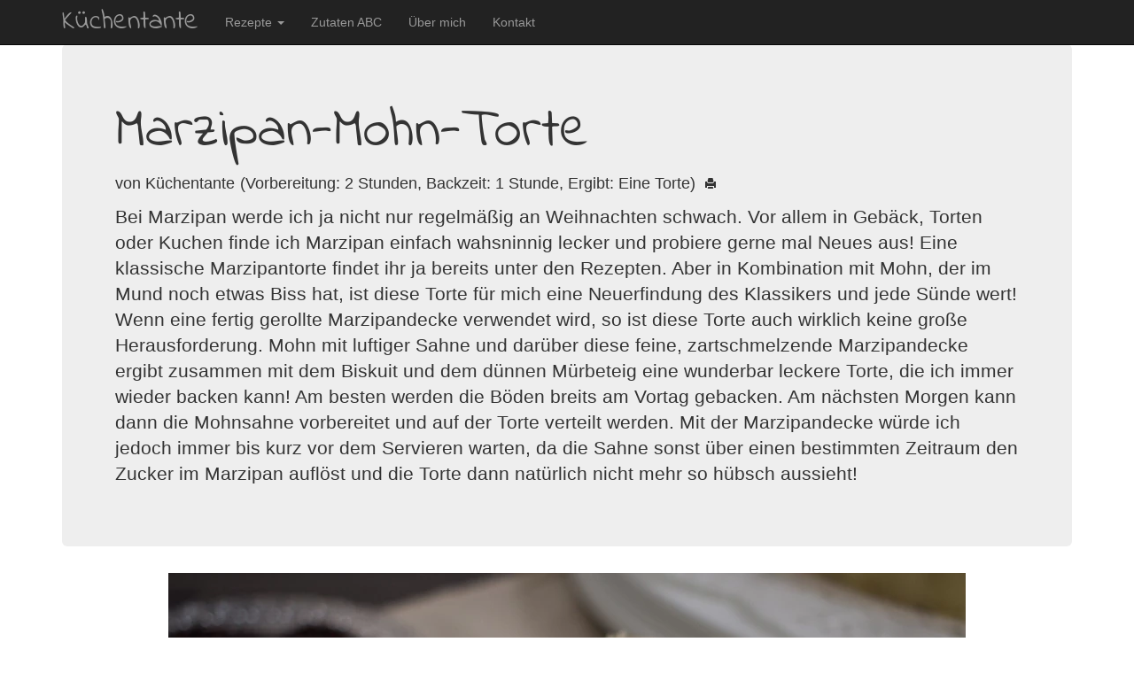

--- FILE ---
content_type: text/html; charset=utf-8
request_url: https://kuechentante.de/Recipe/Details/Marzipan-Mohn-Torte
body_size: 7782
content:

<!DOCTYPE html>
<html lang="de">
<head>
    <meta http-equiv="Content-Type" content="text/html; charset=utf-8" />
    <meta name="Description" content="Marzipan-Mohn-Torte">
    <meta charset="utf-8" />
    <meta name="viewport" content="width=device-width, initial-scale=1.0">
    <meta name="theme-color" content="#FFB1E4">
    <link rel="manifest" href="/manifest.json">
    <link rel="preload" href="/fonts/glyphicons-halflings-regular.ttf" as="font" crossorigin="anonymous">
    <link rel="preload" href="/fonts/glyphicons-halflings-regular.woff" as="font" crossorigin="anonymous">
    <link rel="apple-touch-icon" sizes="180x180" href="/Content/Images/kuechentante_512.png?width=180">
    
    <title>Marzipan-Mohn-Torte - K&#252;chentante</title>

    
    <link href="https://kuechentante.de/Recipe/Details/Marzipan-Mohn-Torte" rel="canonical" />
    <meta property="og:url" content="https://kuechentante.de/Recipe/Details/Marzipan-Mohn-Torte">
    <meta property="og:site_name" content="Küchentante">
    <meta property="og:title" content="Marzipan-Mohn-Torte" />
    <meta property="og:type" content="website" />
        <meta property="og:image" itemprop="image" content="/Recipe/Image/406a2b1f-1d3d-4692-9f8d-0e8810574209">
    <meta name="twitter:card" content="summary" />
    <meta name="twitter:title" content="Marzipan-Mohn-Torte" />
        <meta name="twitter:image" content="https://kuechentante.de/Recipe/Image/406a2b1f-1d3d-4692-9f8d-0e8810574209" />

    <link href="/Content/css?v=oX20lyCNXPzq-uRdFzUQI_ryCLQICIlr9I8Rio_jGBU1" rel="stylesheet"/>

    
    


</head>
<body>
    
    <div class="navbar navbar-inverse navbar-fixed-top">
        <div class="container">
            <div class="navbar-header">
                <button type="button" class="navbar-toggle" data-toggle="collapse" data-target=".navbar-collapse" aria-label="Men&#252;">
                    <span class="icon-bar"></span>
                    <span class="icon-bar"></span>
                    <span class="icon-bar"></span>
                </button>
                <a class="navbar-brand" href="/">K&#252;chentante</a>
            </div>
            <div class="navbar-collapse collapse">
                <ul class="nav navbar-nav">
                    
                    
                    <li class="dropdown">
                        <a class="dropdown-toggle" data-toggle="dropdown" href="#">
                            Rezepte
                            <span class="caret"></span>
                        </a>
                        <ul class="dropdown-menu">
                            <li><a href="/Recipe">&#220;bersicht</a></li>
                            <li><a href="/Recipe/Alphabetical">A - Z</a></li>
                            <li><a href="/Recipe/Categories">Kategorien</a></li>
                            
                        </ul>
                    </li>
                    <li><a href="/Recipe/ZutatenAbc">Zutaten ABC</a></li>
                    <li><a href="/Home/About">&#220;ber mich</a></li>
                    <li><a href="/Home/Contact">Kontakt</a></li>
                </ul>
                
            </div>
        </div>
    </div>
    <div class="container body-content">
        


<div itemscope="" itemtype="http://schema.org/Recipe">

    <div class="row">
        <div class="col-md-12">

            <div class="jumbotron">
                <h1 itemprop="name">Marzipan-Mohn-Torte</h1>
<small>von <span itemprop="author">Küchentante</span></small>
                <small>

                        <meta itemprop="datePublished" content="2019-06-04 ">
                    (Vorbereitung: <meta itemprop="prepTime" content="PT2H">2 Stunden,


                    Backzeit: <meta itemprop="cookTime" content="PT1H">1 Stunde,

                    Ergibt: <span property="recipeYield">Eine Torte</span>)
                    <span class="btn btn-xs no-print" onclick="window.print();return false;"><span class="glyphicon glyphicon-print" title="Rezept drucken"></span></span>
                    <span class="btn btn-xs no-print" id="share-button"><span class="glyphicon glyphicon-share" title="Rezept teilen"></span></span>
                </small>

                <div itemprop="aggregateRating" itemscope itemtype="http://schema.org/AggregateRating">
                    
                        <meta itemprop="ratingValue" content="5">
                        <meta itemprop="reviewCount" content="1">
                </div>
                <div itemprop="nutrition" itemscope itemtype="http://schema.org/NutritionInformation">
                    
                </div>
                <div class="lead no-print m-t-sm" itemprop="description"><p>Bei Marzipan werde ich ja nicht nur regelmäßig an Weihnachten schwach. Vor allem in Gebäck, Torten oder Kuchen finde ich Marzipan einfach wahsninnig lecker und probiere gerne mal Neues aus! Eine klassische Marzipantorte findet ihr ja bereits unter den Rezepten. Aber in Kombination mit Mohn, der im Mund noch etwas Biss hat, ist diese Torte für mich eine Neuerfindung des Klassikers und jede Sünde wert! Wenn eine fertig gerollte Marzipandecke verwendet wird, so ist diese Torte auch wirklich keine große Herausforderung. Mohn mit luftiger Sahne und darüber diese feine, zartschmelzende Marzipandecke ergibt zusammen mit dem Biskuit und dem dünnen Mürbeteig eine wunderbar leckere Torte, die ich immer wieder backen kann! Am besten werden die Böden breits am Vortag gebacken. Am nächsten Morgen kann dann die Mohnsahne vorbereitet und auf der Torte verteilt werden. Mit der Marzipandecke würde ich jedoch immer bis kurz vor dem Servieren warten, da die Sahne sonst über einen bestimmten Zeitraum den Zucker im Marzipan auflöst und die Torte dann natürlich nicht mehr so hübsch aussieht!</p>
</div>
            </div>

                <div id="myCarousel" class="carousel slide" data-ride="carousel">

                    <!-- Wrapper for slides -->
                    <div class="carousel-inner" role="listbox">
                            <div class="item active" role="option">

                                <picture itemprop="image" style="aspect-ratio: 1620 / 1080;">
                                    <!-- WebP sources mit verschiedenen Größen für responsive Design -->
                                    <source media="(max-width: 480px)" srcset="/ImageUploads/406a2b1f-1d3d-4692-9f8d-0e8810574209_Mohn-Marzipan-Torte_1.jpg?format=webp&height=300" type="image/webp">
                                    <source media="(max-width: 768px)" srcset="/ImageUploads/406a2b1f-1d3d-4692-9f8d-0e8810574209_Mohn-Marzipan-Torte_1.jpg?format=webp&height=400" type="image/webp">
                                    <source media="(max-width: 1024px)" srcset="/ImageUploads/406a2b1f-1d3d-4692-9f8d-0e8810574209_Mohn-Marzipan-Torte_1.jpg?format=webp&height=500" type="image/webp">
                                    <source media="(min-width: 1025px)" srcset="/ImageUploads/406a2b1f-1d3d-4692-9f8d-0e8810574209_Mohn-Marzipan-Torte_1.jpg?format=webp&height=600" type="image/webp">
                                    
                                    <!-- JPEG Fallback mit verschiedenen Größen -->
                                    <source media="(max-width: 480px)" srcset="/ImageUploads/406a2b1f-1d3d-4692-9f8d-0e8810574209_Mohn-Marzipan-Torte_1.jpg?format=jpg&height=300" type="image/jpeg">
                                    <source media="(max-width: 768px)" srcset="/ImageUploads/406a2b1f-1d3d-4692-9f8d-0e8810574209_Mohn-Marzipan-Torte_1.jpg?format=jpg&height=400" type="image/jpeg">
                                    <source media="(max-width: 1024px)" srcset="/ImageUploads/406a2b1f-1d3d-4692-9f8d-0e8810574209_Mohn-Marzipan-Torte_1.jpg?format=jpg&height=500" type="image/jpeg">
                                    <source media="(min-width: 1025px)" srcset="/ImageUploads/406a2b1f-1d3d-4692-9f8d-0e8810574209_Mohn-Marzipan-Torte_1.jpg?format=jpg&height=600" type="image/jpeg">
                                    
                                    <!-- Fallback img Element -->
                                    <img itemprop="image" 
                                         src="/ImageUploads/406a2b1f-1d3d-4692-9f8d-0e8810574209_Mohn-Marzipan-Torte_1.jpg?format=jpg&height=600" 
                                         height="600" 
                                         width="900" 
                                         alt="Marzipan-Mohn-Torte" 
                                         title="Marzipan-Mohn-Torte" 
                                         class="img-responsive"
                                         loading="lazy"
                                         style="aspect-ratio: 1620 / 1080;">
                                </picture>
                                
                                <div class="carousel-caption">
                                                                    </div>
                            </div>

                    </div>
                </div>

        </div>
    </div>
    <div class="row">
        <div class="col-md-12">
            <div class="sp-recipe">
                <div class="recipe-overview">

                    

                    

                </div>

                <div class="recipe-ingredients">
                    <h2 class="recipe-title">Zutaten</h2>

                            <h3>F&#252;r den M&#252;rbeteig</h3>
<table class="table table-hover table-responsive no-border">
  <tbody>
      <tr>

        <td class="text-right col-xs-6">
          <meta itemprop="recipeIngredient" content="150 g Dinkelmehl">
          150 g
        </td>
        <td class="col-xs-6">
          Dinkelmehl
        </td>
      </tr>
      <tr>

        <td class="text-right col-xs-6">
          <meta itemprop="recipeIngredient" content="50 g Zucker">
          50 g
        </td>
        <td class="col-xs-6">
          Zucker
        </td>
      </tr>
      <tr>

        <td class="text-right col-xs-6">
          <meta itemprop="recipeIngredient" content="75 g Margarine">
          75 g
        </td>
        <td class="col-xs-6">
          Margarine
        </td>
      </tr>
      <tr>

        <td class="text-right col-xs-6">
          <meta itemprop="recipeIngredient" content="ein Ei">
          ein 
        </td>
        <td class="col-xs-6">
          Ei
        </td>
      </tr>
  </tbody>
</table>

                            <h3>F&#252;r den Kuchenteig</h3>
<table class="table table-hover table-responsive no-border">
  <tbody>
      <tr>

        <td class="text-right col-xs-6">
          <meta itemprop="recipeIngredient" content="drei Eier">
          drei 
        </td>
        <td class="col-xs-6">
          Eier
        </td>
      </tr>
      <tr>

        <td class="text-right col-xs-6">
          <meta itemprop="recipeIngredient" content="90 g Zucker">
          90 g
        </td>
        <td class="col-xs-6">
          Zucker
        </td>
      </tr>
      <tr>

        <td class="text-right col-xs-6">
          <meta itemprop="recipeIngredient" content="ein P&#228;ckchen Vanillezucker">
          ein P&#228;ckchen
        </td>
        <td class="col-xs-6">
          Vanillezucker
        </td>
      </tr>
      <tr>

        <td class="text-right col-xs-6">
          <meta itemprop="recipeIngredient" content="zwei EL neutrales &#214;l (Sonnenblumen- oder Raps&#246;l)">
          zwei EL
        </td>
        <td class="col-xs-6">
          neutrales &#214;l (Sonnenblumen- oder Raps&#246;l)
        </td>
      </tr>
      <tr>

        <td class="text-right col-xs-6">
          <meta itemprop="recipeIngredient" content="ein EL warmes Wasser">
          ein EL
        </td>
        <td class="col-xs-6">
          warmes Wasser
        </td>
      </tr>
      <tr>

        <td class="text-right col-xs-6">
          <meta itemprop="recipeIngredient" content="75 g Dinkelmehl">
          75 g
        </td>
        <td class="col-xs-6">
          Dinkelmehl
        </td>
      </tr>
      <tr>

        <td class="text-right col-xs-6">
          <meta itemprop="recipeIngredient" content="50 g Speisest&#228;rke">
          50 g
        </td>
        <td class="col-xs-6">
          Speisest&#228;rke
        </td>
      </tr>
      <tr>

        <td class="text-right col-xs-6">
          <meta itemprop="recipeIngredient" content="1,5  geh&#228;ufte TL Weinsteinbackpulver">
          1,5  geh&#228;ufte TL
        </td>
        <td class="col-xs-6">
          Weinsteinbackpulver
        </td>
      </tr>
  </tbody>
</table>

                            <h3>Dekoration und Belag</h3>
<table class="table table-hover table-responsive no-border">
  <tbody>
      <tr>

        <td class="text-right col-xs-6">
          <meta itemprop="recipeIngredient" content="eine runde Marzipandecke">
          eine runde 
        </td>
        <td class="col-xs-6">
          Marzipandecke
        </td>
      </tr>
      <tr>

        <td class="text-right col-xs-6">
          <meta itemprop="recipeIngredient" content="Schokolade zum Dekorieren">
           
        </td>
        <td class="col-xs-6">
          Schokolade zum Dekorieren
        </td>
      </tr>
  </tbody>
</table>

                            <h3>F&#252;r die F&#252;llung</h3>
<table class="table table-hover table-responsive no-border">
  <tbody>
      <tr>

        <td class="text-right col-xs-6">
          <meta itemprop="recipeIngredient" content="500 g Schlagsahne">
          500 g
        </td>
        <td class="col-xs-6">
          Schlagsahne
        </td>
      </tr>
      <tr>

        <td class="text-right col-xs-6">
          <meta itemprop="recipeIngredient" content="6 EL Mohn">
          6 EL
        </td>
        <td class="col-xs-6">
          Mohn
        </td>
      </tr>
      <tr>

        <td class="text-right col-xs-6">
          <meta itemprop="recipeIngredient" content="ein P&#228;ckchen Sofortgelatine">
          ein P&#228;ckchen
        </td>
        <td class="col-xs-6">
          Sofortgelatine
        </td>
      </tr>
      <tr>

        <td class="text-right col-xs-6">
          <meta itemprop="recipeIngredient" content="drei P&#228;ckchen Sahnesteif">
          drei P&#228;ckchen
        </td>
        <td class="col-xs-6">
          Sahnesteif
        </td>
      </tr>
      <tr>

        <td class="text-right col-xs-6">
          <meta itemprop="recipeIngredient" content="nach Belieben Marmelade (Heidelbeer-, Aprikosenmarmelade etc.)">
          nach Belieben 
        </td>
        <td class="col-xs-6">
          Marmelade (Heidelbeer-, Aprikosenmarmelade etc.)
        </td>
      </tr>
      <tr>

        <td class="text-right col-xs-6">
          <meta itemprop="recipeIngredient" content="5-8 EL Zucker">
          5-8 EL
        </td>
        <td class="col-xs-6">
          Zucker
        </td>
      </tr>
  </tbody>
</table>


                </div>

                <div class="recipe-method">

                    <h2 class="recipe-title">Zubereitung</h2>

                    <ol>
                            <li>
                                
                                
                                
                                <p itemprop="recipeInstructions" class="recipe-step">
                                    F&#252;r den M&#252;rbeteig zun&#228;chst alle Zutaten mit einem Knethaken zu einem Teig verkneten, der sich gut von der Sch&#252;sselwand l&#246;st.

                                                                                                                                            </p>
                                
                                
                            </li>
                            <li>
                                
                                
                                
                                <p itemprop="recipeInstructions" class="recipe-step">
                                    Diesen zu einer Kugel formen und in Frischhaltefolie gewickelt f&#252;r ca. eine Stunde in den K&#252;hlschrank geben.

                                                                                                                                            </p>
                                
                                
                            </li>
                            <li>
                                
                                
                                
                                <p itemprop="recipeInstructions" class="recipe-step">
                                    In der Zwischenzeit den Kuchenteig zubereiten.

                                                                                                                                            </p>
                                
                                
                            </li>
                            <li>
                                
                                
                                
                                <p itemprop="recipeInstructions" class="recipe-step">
                                    Daf&#252;r die Eier trennen und das Eiwei&#223; steif schlagen und beiseite stellen.

                                                                                                                                            </p>
                                
                                
                            </li>
                            <li>
                                
                                
                                
                                <p itemprop="recipeInstructions" class="recipe-step">
                                    Die Eigelbe zusammen mit dem Zucker, dem Vanillezucker, dem &#214;l und dem Wasser schaumig aufschlagen.

                                                                                                                                            </p>
                                
                                
                            </li>
                            <li>
                                
                                
                                
                                <p itemprop="recipeInstructions" class="recipe-step">
                                    In einer seperaten Sch&#252;ssel das Mehl mit der Speisest&#228;rke und dem Backpulver mischen und l&#246;ffelweise unter die Eigelbmasse schlagen. Falls der Teig jetzt zu fest wird, etwas &#214;l hinzugeben.

                                                                                                                                            </p>
                                
                                
                            </li>
                            <li>
                                
                                
                                
                                <p itemprop="recipeInstructions" class="recipe-step">
                                    Unter den Teig nun das Eiwei&#223; heben und eine Springform fetten oder mit Backpapier auslegen.

                                                                                                                                            </p>
                                
                                
                            </li>
                            <li>
                                
                                
                                
                                <p itemprop="recipeInstructions" class="recipe-step">
                                    Den Ofen auf 175&#176;C Ober-/Unterhitze vorheizen und den Kuchen f&#252;r ca. 30-40 Minuten goldbraun backen. St&#228;bchenprobe!

                                                                                                                                            </p>
                                
                                
                            </li>
                            <li>
                                
                                
                                
                                <p itemprop="recipeInstructions" class="recipe-step">
                                    Nach der Backzeit den Kuchen aus der Form l&#246;sen und abk&#252;hlen lassen.

                                                                                                                                            </p>
                                
                                
                            </li>
                            <li>
                                
                                
                                
                                <p itemprop="recipeInstructions" class="recipe-step">
                                    Dieselbe Springorm wieder mit Backpapier auslegen und den M&#252;rbeteig darin gleichm&#228;&#223;ig verteilen (durch reindr&#252;cken mit den H&#228;nden oder rollen mit einer kleinen Teigrolle).

                                                                                                                                            </p>
                                
                                
                            </li>
                            <li>
                                
                                
                                
                                <p itemprop="recipeInstructions" class="recipe-step">
                                    Den Ofen weiterhin auf Temeperatur lassen und den M&#252;rbeteig mit einer Gabel ein paar Mal anpieksen. In den Ofen geben f&#252;r ca. 20-25 Minuten, bis er goldbraun ist.

                                                                                                                                            </p>
                                
                                
                            </li>
                            <li>
                                
                                
                                
                                <p itemprop="recipeInstructions" class="recipe-step">
                                    Den M&#252;rbeteig vorsichtig aus der Form l&#246;sen und ebenfalls abk&#252;hlen lassen.

                                                                                                                                            </p>
                                
                                
                            </li>
                            <li>
                                
                                
                                
                                <p itemprop="recipeInstructions" class="recipe-step">
                                    Den M&#252;rbeteig d&#252;nn mit der Marmelade bestreichen.

                                                                                                                                            </p>
                                
                                
                            </li>
                            <li>
                                
                                
                                
                                <p itemprop="recipeInstructions" class="recipe-step">
                                    F&#252;r die F&#252;llung die Sahne zusammen mit dem Sahnesteif, der Gelatine und dem Zucker steif schlagen. Den Mohn hinzugeben und bis zur Verwendung kalt stellen.

                                                                                                                                            </p>
                                
                                
                            </li>
                            <li>
                                
                                
                                
                                <p itemprop="recipeInstructions" class="recipe-step">
                                    Den M&#252;rbeteig auf einer Kuchenplatte anrichten und darauf ca. 1/3 der Mohnsahne geben.

                                                                                                                                            </p>
                                
                                
                            </li>
                            <li>
                                
                                
                                
                                <p itemprop="recipeInstructions" class="recipe-step">
                                    Die Kuchenplatte so beschneiden, dass die Oberfl&#228;chen gerade sind und auf die Mohnsahne legen.

                                                                                                                                            </p>
                                
                                
                            </li>
                            <li>
                                
                                
                                
                                <p itemprop="recipeInstructions" class="recipe-step">
                                    Den Rest der Mohnsahne auf den Kuchen streichen und gl&#228;tten. Kalt stellen (am besten 2-3 Stunden).

                                                                                                                                            </p>
                                
                                
                            </li>
                            <li>
                                
                                
                                
                                <p itemprop="recipeInstructions" class="recipe-step">
                                    Erst kurz vor dem Servieren die Torte mit der Marzipandecke eindecken, da diese sonst zu schnell feucht wird.

                                                                                                                                            </p>
                                
                                
                            </li>
                            <li>
                                
                                
                                
                                <p itemprop="recipeInstructions" class="recipe-step">
                                    Nach Belieben mit Schokolade dekorieren.

                                                                                                                                            </p>
                                
                                
                            </li>
                            <li>
                                
                                
                                
                                <p itemprop="recipeInstructions" class="recipe-step">
                                    Guten Appetit!

                                                                                                                                            </p>
                                
                                
                            </li>
                    </ol>

                </div>
            </div>
        </div>
    </div>
            <div class="row no-print">
            <div class="col-lg-12">
                <h2>Kategorien</h2>
                        <a href="/Recipe/Category/Torten">Torten</a>

            </div>
        </div>
            <div class="row no-print">
            <div class="col-lg-12 mt-1">
                <h2 class="recipe-title">Kommentare</h2>
                    <p>Es sind noch keine Kommentare vorhanden. Wenn dir das Rezept gefallen hat, dann lass mir gerne <a href="/Home/Contact" title="Schick mir eine Nachricht">eine Nachricht</a> zukommen. Du darfst das Rezept <span id="share-link-text">auch <a id="share-link" title="Rezept teilen">mit Freunden teilen</a>, oder</span> für deine Sammlung <a onclick="window.print();return false;" title="Rezept drucken">ausdrucken</a>.</p>

                

            </div>
        </div>
        <div class="row no-print">
            <div class="col-lg-12 mt-1">
                <h2 class="recipe-title">Schreibe einen Kommentar</h2>
<form action="/Recipe/AddComment" method="post"><input name="__RequestVerificationToken" type="hidden" value="do75j339fcF_EhtcYn3rRanL22ZUMk2DPsAWHizMo6RGa10VSisLyvMqqu0MMDyKjf2zWsRB7br0lXuagjHGrQCw_bg3Z1jfWKGSkLI5K_E1" />                    <div class="form-horizontal">
                        
                        <input type="hidden" name="RecipeUrl" value="Marzipan-Mohn-Torte" />
                        <input type="hidden" id="ReviewScore" name="ReviewScore" value="0" />

                        <div class="form-group">
                            <label class="col-md-2 control-label" for="Stars">Bewertung</label>
                            <div class="col-md-10">
                                <div class="rating form-control" id="Stars">
                                    <i class="rating__star glyphicon glyphicon-star-empty"></i>
                                    <i class="rating__star glyphicon glyphicon-star-empty"></i>
                                    <i class="rating__star glyphicon glyphicon-star-empty"></i>
                                    <i class="rating__star glyphicon glyphicon-star-empty"></i>
                                    <i class="rating__star glyphicon glyphicon-star-empty"></i>
                                    <span class="rating__result"></span>
                                </div>
                            </div>
                        </div>


                        <div class="form-group">
                            <label class="col-md-2 control-label" for="Content">Kommentar</label>
                            <div class="col-md-10">
                                <textarea class="form-control" id="Content" name="Content" cols="45" rows="8" maxlength="65525" required="required"></textarea>
                            </div>
                        </div>

                        <div class="form-group">
                            <label class="col-md-2 control-label" for="Author">Name</label>
                            <div class="col-md-10">
                                <input class="form-control" id="Author" name="Author" type="text" value="">
                            </div>
                        </div>

                        <div class="form-group">
                            <label class="col-md-2 control-label" for="EMail">E-Mail</label>
                            <div class="col-md-10">
                                <input class="form-control" id="EMail" name="EMail" type="text" value="">
                            </div>
                        </div>

                        <div class="form-group">
                            <label class="col-md-2 control-label" for="Url">Webseite</label>
                            <div class="col-md-10">
                                <input class="form-control" id="Url" name="Url" type="text" value="">
                            </div>
                        </div>

                        <div class="form-group">
                            <div class="col-md-offset-2 col-md-10">
                                <input type="submit" value="Kommentar abschicken" class="btn btn-primary">
                                
                            </div>
                        </div>

                    </div>
</form>            </div>
        </div>

</div>







        <hr />
        <footer>
            <p>&copy; 2026 - K&#252;chentante <span class="no-print">- <a href="/Home/Imprint">Impressum &amp; Datenschutz</a> - <a href="https://instagram.com/kuechentante" title="Instagram" target="_blank" rel="noopener">Instagram</a></span></p>
        </footer>
    </div>

    

    <script src="/bundles/modernizr?v=w9fZKPSiHtN4N4FRqV7jn-3kGoQY5hHpkwFv5TfMrus1"></script>

    <script src="/bundles/jquery?v=YI7pSLoWwHo560KuOUDa1h1RSiuKp1GT2RS8xwAbS3U1"></script>

    <script src="/bundles/jqueryval?v=ewwbEwxCzNIunbw9c2Y5X5_ldbOkIBIkUo-LvchX7I81"></script>

    <script src="/bundles/bootstrap?v=02I37B8URpB7hqkZrxMEO7o6VbDywYH_vuXan7A7mR81"></script>

    <script src="/bundles/applicationInsights?v=KR1aQ_-93Xkzz23ALNujLnuuRoJMGMtE-Hanys_5XFE1"></script>


    
    
    

    
    <script>
    let shareData = {
      title: 'Marzipan-Mohn-Torte',
      text: 'Schau Dir dieses tolle Rezept an',
      url: 'https://kuechentante.de/Recipe/Details/Marzipan-Mohn-Torte'
    };
      const btn = document.querySelector('#share-button');
    const lnk = document.querySelector('#share-link');
    const lnkText = document.querySelector('#share-link-text');
    if (navigator.share) {
        btn.addEventListener('click',
            () => {
                navigator.share(shareData)
                    .then(() => console.log('Shared successfully'))
                    .catch((error) => console.log('Error sharing', error));
            });
        if (lnk) {
            lnk.addEventListener('click',
                () => {
                    navigator.share(shareData)
                        .then(() => console.log('Shared successfully'))
                        .catch((error) => console.log('Error sharing', error));
                });
        }

    } else {
        btn.classList.add('hidden');
        lnkText.classList.add('hidden');
        }

    const ratingStars = [...document.getElementsByClassName("rating__star")];
    const ratingResult = document.querySelector(".rating__result");
    const ratingScore = document.getElementById("ReviewScore");

    printRatingResult(ratingResult, ratingScore, 0);

    function executeRating(stars, result, scoreInput) {
        const starClassActive = "rating__star glyphicon glyphicon-star";
        const starClassUnactive = "rating__star glyphicon glyphicon-star-empty";
        const starsLength = stars.length;
        let i;
        stars.map((star) => {
            star.onclick = () => {
                i = stars.indexOf(star);

                if (star.className.indexOf(starClassUnactive) !== -1) {
                    printRatingResult(result, scoreInput, i + 1);
                    for (i; i >= 0; --i) stars[i].className = starClassActive;
                } else {
                    printRatingResult(result, scoreInput, i);
                    for (i; i < starsLength; ++i) stars[i].className = starClassUnactive;
                }
            };
        });
    }

    function printRatingResult(result, scoreInput, num = 0) {
        result.textContent = `${num}/5`;
        scoreInput.value = num;
        console.log(scoreInput);

    }

        executeRating(ratingStars, ratingResult, ratingScore);

    </script>


</body>
</html>


--- FILE ---
content_type: text/javascript; charset=utf-8
request_url: https://kuechentante.de/bundles/applicationInsights?v=KR1aQ_-93Xkzz23ALNujLnuuRoJMGMtE-Hanys_5XFE1
body_size: 335
content:
var appInsights=window.appInsights||function(n){function t(n){i[n]=function(){var t=arguments;i.queue.push(function(){i[n].apply(i,t)})}}var i={config:n},u=document,e=window,o="script",s="AuthenticatedUserContext",h="start",c="stop",l="Track",a=l+"Event",v=l+"Page",y=u.createElement(o),r,f;y.src=n.url||"https://az416426.vo.msecnd.net/scripts/a/ai.0.js";u.getElementsByTagName(o)[0].parentNode.appendChild(y);try{i.cookie=u.cookie}catch(p){}for(i.queue=[],i.version="1.0",r=["Event","Exception","Metric","PageView","Trace","Dependency"];r.length;)t("track"+r.pop());return t("set"+s),t("clear"+s),t(h+a),t(c+a),t(h+v),t(c+v),t("flush"),n.disableExceptionTracking||(r="onerror",t("_"+r),f=e[r],e[r]=function(n,t,u,e,o){var s=f&&f(n,t,u,e,o);return s!==!0&&i["_"+r](n,t,u,e,o),s}),i}({instrumentationKey:"e9f09c61-5bbc-427b-aec1-00c9b2b7620e"});window.appInsights=appInsights;appInsights.trackPageView()